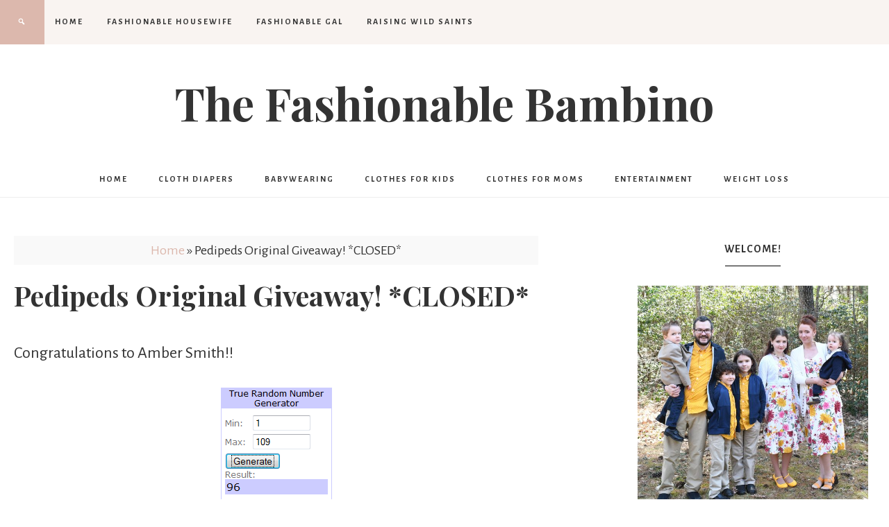

--- FILE ---
content_type: text/html; charset=UTF-8
request_url: https://www.thefashionablebambino.com/2010/05/17/pedipeds-original-giveaway/comment-page-3/
body_size: 14631
content:
<!DOCTYPE html>
<html lang="en-US">
<head >
<meta charset="UTF-8" />
<meta name="viewport" content="width=device-width, initial-scale=1" />
<!-- Start GADSWPV-3.17 --><script defer type="text/javascript" src="//bcdn.grmtas.com/pub/ga_pub_10801.js"></script><!-- End GADSWPV-3.17 --><meta name='robots' content='index, follow, max-image-preview:large, max-snippet:-1, max-video-preview:-1' />

	<!-- This site is optimized with the Yoast SEO plugin v26.6 - https://yoast.com/wordpress/plugins/seo/ -->
	<title>Pedipeds Original Giveaway! *CLOSED* - The Fashionable Bambino</title>
	<link rel="canonical" href="https://www.thefashionablebambino.com/2010/05/17/pedipeds-original-giveaway/" />
	<meta property="og:locale" content="en_US" />
	<meta property="og:type" content="article" />
	<meta property="og:title" content="Pedipeds Original Giveaway! *CLOSED* - The Fashionable Bambino" />
	<meta property="og:description" content="Congratulations to Amber Smith!! Comment #96 chosen by Random.org Thank you to everyone who entered and a huge thanks to our friends at Pedipeds and Hilary 🙂 for sponsoring this fabulous giveaway and giving our readers the opportunity to get some bran new Pedipeds!!! We have been given the opportunity to offer a giveaway of ... Read More about Pedipeds Original Giveaway! *CLOSED*" />
	<meta property="og:url" content="https://www.thefashionablebambino.com/2010/05/17/pedipeds-original-giveaway/" />
	<meta property="og:site_name" content="The Fashionable Bambino" />
	<meta property="article:publisher" content="https://www.facebook.com/TheFashionableBambino" />
	<meta property="article:published_time" content="2010-05-17T12:00:57+00:00" />
	<meta property="article:modified_time" content="2010-06-03T03:04:46+00:00" />
	<meta property="og:image" content="https://www.thefashionablebambino.com/wp-content/uploads/2010/05/Pedipeds-Original-Giveaway.png" />
	<meta name="author" content="Theresa Gould" />
	<meta name="twitter:card" content="summary_large_image" />
	<meta name="twitter:creator" content="@fashionablebaby" />
	<meta name="twitter:site" content="@fashionablebaby" />
	<meta name="twitter:label1" content="Written by" />
	<meta name="twitter:data1" content="Theresa Gould" />
	<meta name="twitter:label2" content="Est. reading time" />
	<meta name="twitter:data2" content="3 minutes" />
	<script type="application/ld+json" class="yoast-schema-graph">{"@context":"https://schema.org","@graph":[{"@type":"Article","@id":"https://www.thefashionablebambino.com/2010/05/17/pedipeds-original-giveaway/#article","isPartOf":{"@id":"https://www.thefashionablebambino.com/2010/05/17/pedipeds-original-giveaway/"},"author":{"name":"Theresa Gould","@id":"https://www.thefashionablebambino.com/#/schema/person/539a7fd614a0c678280fef40119b0863"},"headline":"Pedipeds Original Giveaway! *CLOSED*","datePublished":"2010-05-17T12:00:57+00:00","dateModified":"2010-06-03T03:04:46+00:00","mainEntityOfPage":{"@id":"https://www.thefashionablebambino.com/2010/05/17/pedipeds-original-giveaway/"},"wordCount":566,"publisher":{"@id":"https://www.thefashionablebambino.com/#organization"},"image":{"@id":"https://www.thefashionablebambino.com/2010/05/17/pedipeds-original-giveaway/#primaryimage"},"thumbnailUrl":"https://www.thefashionablebambino.com/wp-content/uploads/2010/05/Pedipeds-Original-Giveaway.png","keywords":["Giveaway","Kid's Footwear","Kids Shoes","Pediped","Pediped Footwear Giveaway","Pediped Original Footwear","Pediped Originals","Shoes For Kids"],"articleSection":["Contests &amp; Giveaways","Enter to win!"],"inLanguage":"en-US"},{"@type":"WebPage","@id":"https://www.thefashionablebambino.com/2010/05/17/pedipeds-original-giveaway/","url":"https://www.thefashionablebambino.com/2010/05/17/pedipeds-original-giveaway/","name":"Pedipeds Original Giveaway! *CLOSED* - The Fashionable Bambino","isPartOf":{"@id":"https://www.thefashionablebambino.com/#website"},"primaryImageOfPage":{"@id":"https://www.thefashionablebambino.com/2010/05/17/pedipeds-original-giveaway/#primaryimage"},"image":{"@id":"https://www.thefashionablebambino.com/2010/05/17/pedipeds-original-giveaway/#primaryimage"},"thumbnailUrl":"https://www.thefashionablebambino.com/wp-content/uploads/2010/05/Pedipeds-Original-Giveaway.png","datePublished":"2010-05-17T12:00:57+00:00","dateModified":"2010-06-03T03:04:46+00:00","breadcrumb":{"@id":"https://www.thefashionablebambino.com/2010/05/17/pedipeds-original-giveaway/#breadcrumb"},"inLanguage":"en-US","potentialAction":[{"@type":"ReadAction","target":["https://www.thefashionablebambino.com/2010/05/17/pedipeds-original-giveaway/"]}]},{"@type":"ImageObject","inLanguage":"en-US","@id":"https://www.thefashionablebambino.com/2010/05/17/pedipeds-original-giveaway/#primaryimage","url":"https://www.thefashionablebambino.com/wp-content/uploads/2010/05/Pedipeds-Original-Giveaway.png","contentUrl":"https://www.thefashionablebambino.com/wp-content/uploads/2010/05/Pedipeds-Original-Giveaway.png","width":175,"height":190},{"@type":"BreadcrumbList","@id":"https://www.thefashionablebambino.com/2010/05/17/pedipeds-original-giveaway/#breadcrumb","itemListElement":[{"@type":"ListItem","position":1,"name":"Home","item":"https://www.thefashionablebambino.com/"},{"@type":"ListItem","position":2,"name":"Pedipeds Original Giveaway! *CLOSED*"}]},{"@type":"WebSite","@id":"https://www.thefashionablebambino.com/#website","url":"https://www.thefashionablebambino.com/","name":"The Fashionable Bambino","description":"Everything for making your baby fashionable!","publisher":{"@id":"https://www.thefashionablebambino.com/#organization"},"potentialAction":[{"@type":"SearchAction","target":{"@type":"EntryPoint","urlTemplate":"https://www.thefashionablebambino.com/?s={search_term_string}"},"query-input":{"@type":"PropertyValueSpecification","valueRequired":true,"valueName":"search_term_string"}}],"inLanguage":"en-US"},{"@type":"Organization","@id":"https://www.thefashionablebambino.com/#organization","name":"The Fashionable Bambino","url":"https://www.thefashionablebambino.com/","logo":{"@type":"ImageObject","inLanguage":"en-US","@id":"https://www.thefashionablebambino.com/#/schema/logo/image/","url":"https://www.thefashionablebambino.com/wp-content/uploads/2009/11/bambinoheader.jpg","contentUrl":"https://www.thefashionablebambino.com/wp-content/uploads/2009/11/bambinoheader.jpg","width":300,"height":240,"caption":"The Fashionable Bambino"},"image":{"@id":"https://www.thefashionablebambino.com/#/schema/logo/image/"},"sameAs":["https://www.facebook.com/TheFashionableBambino","https://x.com/fashionablebaby"]},{"@type":"Person","@id":"https://www.thefashionablebambino.com/#/schema/person/539a7fd614a0c678280fef40119b0863","name":"Theresa Gould","image":{"@type":"ImageObject","inLanguage":"en-US","@id":"https://www.thefashionablebambino.com/#/schema/person/image/","url":"https://secure.gravatar.com/avatar/fe637f14f7c9866f2f0a590748d11eeb36ea0315dbb3794efeda76a7f8b2f72f?s=96&d=mm&r=g","contentUrl":"https://secure.gravatar.com/avatar/fe637f14f7c9866f2f0a590748d11eeb36ea0315dbb3794efeda76a7f8b2f72f?s=96&d=mm&r=g","caption":"Theresa Gould"},"description":"Homeschooling, breastfeeding, cloth diapering, natural parenting mom to 8 beautiful children!","url":"https://www.thefashionablebambino.com/author/theresa/"}]}</script>
	<!-- / Yoast SEO plugin. -->


<link rel='dns-prefetch' href='//fonts.googleapis.com' />
<link rel='dns-prefetch' href='//code.ionicframework.com' />
<link rel='dns-prefetch' href='//pro.ip-api.com' />
<link rel='dns-prefetch' href='//js.sddan.com' />
<link rel='dns-prefetch' href='//secure.adnxs.com' />
<link rel='dns-prefetch' href='//ib.adnxs.com' />
<link rel='dns-prefetch' href='//prebid.adnxs.com' />
<link rel='dns-prefetch' href='//as.casalemedia.com' />
<link rel='dns-prefetch' href='//fastlane.rubiconproject.com' />
<link rel='dns-prefetch' href='//amazon-adsystem.com' />
<link rel='dns-prefetch' href='//ads.pubmatic.com' />
<link rel='dns-prefetch' href='//ap.lijit.com' />
<link rel='dns-prefetch' href='//g2.gumgum.com' />
<link rel='dns-prefetch' href='//ps.eyeota.net' />
<link rel='dns-prefetch' href='//googlesyndication.com' />
<link rel="alternate" type="application/rss+xml" title="The Fashionable Bambino &raquo; Feed" href="https://www.thefashionablebambino.com/feed/" />
<link rel="alternate" type="application/rss+xml" title="The Fashionable Bambino &raquo; Comments Feed" href="https://www.thefashionablebambino.com/comments/feed/" />
<link rel="alternate" type="application/rss+xml" title="The Fashionable Bambino &raquo; Pedipeds Original Giveaway! *CLOSED* Comments Feed" href="https://www.thefashionablebambino.com/2010/05/17/pedipeds-original-giveaway/feed/" />
<link rel="alternate" title="oEmbed (JSON)" type="application/json+oembed" href="https://www.thefashionablebambino.com/wp-json/oembed/1.0/embed?url=https%3A%2F%2Fwww.thefashionablebambino.com%2F2010%2F05%2F17%2Fpedipeds-original-giveaway%2F" />
<link rel="alternate" title="oEmbed (XML)" type="text/xml+oembed" href="https://www.thefashionablebambino.com/wp-json/oembed/1.0/embed?url=https%3A%2F%2Fwww.thefashionablebambino.com%2F2010%2F05%2F17%2Fpedipeds-original-giveaway%2F&#038;format=xml" />
<style id='wp-img-auto-sizes-contain-inline-css' type='text/css'>
img:is([sizes=auto i],[sizes^="auto," i]){contain-intrinsic-size:3000px 1500px}
/*# sourceURL=wp-img-auto-sizes-contain-inline-css */
</style>
<link rel='stylesheet' id='beloved-theme-css' href='https://www.thefashionablebambino.com/wp-content/themes/restored316-beloved/style.css?ver=1.0.0' type='text/css' media='all' />
<style id='wp-emoji-styles-inline-css' type='text/css'>

	img.wp-smiley, img.emoji {
		display: inline !important;
		border: none !important;
		box-shadow: none !important;
		height: 1em !important;
		width: 1em !important;
		margin: 0 0.07em !important;
		vertical-align: -0.1em !important;
		background: none !important;
		padding: 0 !important;
	}
/*# sourceURL=wp-emoji-styles-inline-css */
</style>
<style id='wp-block-library-inline-css' type='text/css'>
:root{--wp-block-synced-color:#7a00df;--wp-block-synced-color--rgb:122,0,223;--wp-bound-block-color:var(--wp-block-synced-color);--wp-editor-canvas-background:#ddd;--wp-admin-theme-color:#007cba;--wp-admin-theme-color--rgb:0,124,186;--wp-admin-theme-color-darker-10:#006ba1;--wp-admin-theme-color-darker-10--rgb:0,107,160.5;--wp-admin-theme-color-darker-20:#005a87;--wp-admin-theme-color-darker-20--rgb:0,90,135;--wp-admin-border-width-focus:2px}@media (min-resolution:192dpi){:root{--wp-admin-border-width-focus:1.5px}}.wp-element-button{cursor:pointer}:root .has-very-light-gray-background-color{background-color:#eee}:root .has-very-dark-gray-background-color{background-color:#313131}:root .has-very-light-gray-color{color:#eee}:root .has-very-dark-gray-color{color:#313131}:root .has-vivid-green-cyan-to-vivid-cyan-blue-gradient-background{background:linear-gradient(135deg,#00d084,#0693e3)}:root .has-purple-crush-gradient-background{background:linear-gradient(135deg,#34e2e4,#4721fb 50%,#ab1dfe)}:root .has-hazy-dawn-gradient-background{background:linear-gradient(135deg,#faaca8,#dad0ec)}:root .has-subdued-olive-gradient-background{background:linear-gradient(135deg,#fafae1,#67a671)}:root .has-atomic-cream-gradient-background{background:linear-gradient(135deg,#fdd79a,#004a59)}:root .has-nightshade-gradient-background{background:linear-gradient(135deg,#330968,#31cdcf)}:root .has-midnight-gradient-background{background:linear-gradient(135deg,#020381,#2874fc)}:root{--wp--preset--font-size--normal:16px;--wp--preset--font-size--huge:42px}.has-regular-font-size{font-size:1em}.has-larger-font-size{font-size:2.625em}.has-normal-font-size{font-size:var(--wp--preset--font-size--normal)}.has-huge-font-size{font-size:var(--wp--preset--font-size--huge)}.has-text-align-center{text-align:center}.has-text-align-left{text-align:left}.has-text-align-right{text-align:right}.has-fit-text{white-space:nowrap!important}#end-resizable-editor-section{display:none}.aligncenter{clear:both}.items-justified-left{justify-content:flex-start}.items-justified-center{justify-content:center}.items-justified-right{justify-content:flex-end}.items-justified-space-between{justify-content:space-between}.screen-reader-text{border:0;clip-path:inset(50%);height:1px;margin:-1px;overflow:hidden;padding:0;position:absolute;width:1px;word-wrap:normal!important}.screen-reader-text:focus{background-color:#ddd;clip-path:none;color:#444;display:block;font-size:1em;height:auto;left:5px;line-height:normal;padding:15px 23px 14px;text-decoration:none;top:5px;width:auto;z-index:100000}html :where(.has-border-color){border-style:solid}html :where([style*=border-top-color]){border-top-style:solid}html :where([style*=border-right-color]){border-right-style:solid}html :where([style*=border-bottom-color]){border-bottom-style:solid}html :where([style*=border-left-color]){border-left-style:solid}html :where([style*=border-width]){border-style:solid}html :where([style*=border-top-width]){border-top-style:solid}html :where([style*=border-right-width]){border-right-style:solid}html :where([style*=border-bottom-width]){border-bottom-style:solid}html :where([style*=border-left-width]){border-left-style:solid}html :where(img[class*=wp-image-]){height:auto;max-width:100%}:where(figure){margin:0 0 1em}html :where(.is-position-sticky){--wp-admin--admin-bar--position-offset:var(--wp-admin--admin-bar--height,0px)}@media screen and (max-width:600px){html :where(.is-position-sticky){--wp-admin--admin-bar--position-offset:0px}}

/*# sourceURL=wp-block-library-inline-css */
</style><style id='global-styles-inline-css' type='text/css'>
:root{--wp--preset--aspect-ratio--square: 1;--wp--preset--aspect-ratio--4-3: 4/3;--wp--preset--aspect-ratio--3-4: 3/4;--wp--preset--aspect-ratio--3-2: 3/2;--wp--preset--aspect-ratio--2-3: 2/3;--wp--preset--aspect-ratio--16-9: 16/9;--wp--preset--aspect-ratio--9-16: 9/16;--wp--preset--color--black: #000000;--wp--preset--color--cyan-bluish-gray: #abb8c3;--wp--preset--color--white: #ffffff;--wp--preset--color--pale-pink: #f78da7;--wp--preset--color--vivid-red: #cf2e2e;--wp--preset--color--luminous-vivid-orange: #ff6900;--wp--preset--color--luminous-vivid-amber: #fcb900;--wp--preset--color--light-green-cyan: #7bdcb5;--wp--preset--color--vivid-green-cyan: #00d084;--wp--preset--color--pale-cyan-blue: #8ed1fc;--wp--preset--color--vivid-cyan-blue: #0693e3;--wp--preset--color--vivid-purple: #9b51e0;--wp--preset--color--light-gray: #f9f9f9;--wp--preset--color--light-pink: #fbf5f3;--wp--preset--color--medium-pink: #f0dcd5;--wp--preset--color--dark-pink: #dcb8ad;--wp--preset--color--dark-gray: #333;--wp--preset--gradient--vivid-cyan-blue-to-vivid-purple: linear-gradient(135deg,rgb(6,147,227) 0%,rgb(155,81,224) 100%);--wp--preset--gradient--light-green-cyan-to-vivid-green-cyan: linear-gradient(135deg,rgb(122,220,180) 0%,rgb(0,208,130) 100%);--wp--preset--gradient--luminous-vivid-amber-to-luminous-vivid-orange: linear-gradient(135deg,rgb(252,185,0) 0%,rgb(255,105,0) 100%);--wp--preset--gradient--luminous-vivid-orange-to-vivid-red: linear-gradient(135deg,rgb(255,105,0) 0%,rgb(207,46,46) 100%);--wp--preset--gradient--very-light-gray-to-cyan-bluish-gray: linear-gradient(135deg,rgb(238,238,238) 0%,rgb(169,184,195) 100%);--wp--preset--gradient--cool-to-warm-spectrum: linear-gradient(135deg,rgb(74,234,220) 0%,rgb(151,120,209) 20%,rgb(207,42,186) 40%,rgb(238,44,130) 60%,rgb(251,105,98) 80%,rgb(254,248,76) 100%);--wp--preset--gradient--blush-light-purple: linear-gradient(135deg,rgb(255,206,236) 0%,rgb(152,150,240) 100%);--wp--preset--gradient--blush-bordeaux: linear-gradient(135deg,rgb(254,205,165) 0%,rgb(254,45,45) 50%,rgb(107,0,62) 100%);--wp--preset--gradient--luminous-dusk: linear-gradient(135deg,rgb(255,203,112) 0%,rgb(199,81,192) 50%,rgb(65,88,208) 100%);--wp--preset--gradient--pale-ocean: linear-gradient(135deg,rgb(255,245,203) 0%,rgb(182,227,212) 50%,rgb(51,167,181) 100%);--wp--preset--gradient--electric-grass: linear-gradient(135deg,rgb(202,248,128) 0%,rgb(113,206,126) 100%);--wp--preset--gradient--midnight: linear-gradient(135deg,rgb(2,3,129) 0%,rgb(40,116,252) 100%);--wp--preset--font-size--small: 12px;--wp--preset--font-size--medium: 20px;--wp--preset--font-size--large: 20px;--wp--preset--font-size--x-large: 42px;--wp--preset--font-size--normal: 16px;--wp--preset--font-size--larger: 24px;--wp--preset--spacing--20: 0.44rem;--wp--preset--spacing--30: 0.67rem;--wp--preset--spacing--40: 1rem;--wp--preset--spacing--50: 1.5rem;--wp--preset--spacing--60: 2.25rem;--wp--preset--spacing--70: 3.38rem;--wp--preset--spacing--80: 5.06rem;--wp--preset--shadow--natural: 6px 6px 9px rgba(0, 0, 0, 0.2);--wp--preset--shadow--deep: 12px 12px 50px rgba(0, 0, 0, 0.4);--wp--preset--shadow--sharp: 6px 6px 0px rgba(0, 0, 0, 0.2);--wp--preset--shadow--outlined: 6px 6px 0px -3px rgb(255, 255, 255), 6px 6px rgb(0, 0, 0);--wp--preset--shadow--crisp: 6px 6px 0px rgb(0, 0, 0);}:where(.is-layout-flex){gap: 0.5em;}:where(.is-layout-grid){gap: 0.5em;}body .is-layout-flex{display: flex;}.is-layout-flex{flex-wrap: wrap;align-items: center;}.is-layout-flex > :is(*, div){margin: 0;}body .is-layout-grid{display: grid;}.is-layout-grid > :is(*, div){margin: 0;}:where(.wp-block-columns.is-layout-flex){gap: 2em;}:where(.wp-block-columns.is-layout-grid){gap: 2em;}:where(.wp-block-post-template.is-layout-flex){gap: 1.25em;}:where(.wp-block-post-template.is-layout-grid){gap: 1.25em;}.has-black-color{color: var(--wp--preset--color--black) !important;}.has-cyan-bluish-gray-color{color: var(--wp--preset--color--cyan-bluish-gray) !important;}.has-white-color{color: var(--wp--preset--color--white) !important;}.has-pale-pink-color{color: var(--wp--preset--color--pale-pink) !important;}.has-vivid-red-color{color: var(--wp--preset--color--vivid-red) !important;}.has-luminous-vivid-orange-color{color: var(--wp--preset--color--luminous-vivid-orange) !important;}.has-luminous-vivid-amber-color{color: var(--wp--preset--color--luminous-vivid-amber) !important;}.has-light-green-cyan-color{color: var(--wp--preset--color--light-green-cyan) !important;}.has-vivid-green-cyan-color{color: var(--wp--preset--color--vivid-green-cyan) !important;}.has-pale-cyan-blue-color{color: var(--wp--preset--color--pale-cyan-blue) !important;}.has-vivid-cyan-blue-color{color: var(--wp--preset--color--vivid-cyan-blue) !important;}.has-vivid-purple-color{color: var(--wp--preset--color--vivid-purple) !important;}.has-black-background-color{background-color: var(--wp--preset--color--black) !important;}.has-cyan-bluish-gray-background-color{background-color: var(--wp--preset--color--cyan-bluish-gray) !important;}.has-white-background-color{background-color: var(--wp--preset--color--white) !important;}.has-pale-pink-background-color{background-color: var(--wp--preset--color--pale-pink) !important;}.has-vivid-red-background-color{background-color: var(--wp--preset--color--vivid-red) !important;}.has-luminous-vivid-orange-background-color{background-color: var(--wp--preset--color--luminous-vivid-orange) !important;}.has-luminous-vivid-amber-background-color{background-color: var(--wp--preset--color--luminous-vivid-amber) !important;}.has-light-green-cyan-background-color{background-color: var(--wp--preset--color--light-green-cyan) !important;}.has-vivid-green-cyan-background-color{background-color: var(--wp--preset--color--vivid-green-cyan) !important;}.has-pale-cyan-blue-background-color{background-color: var(--wp--preset--color--pale-cyan-blue) !important;}.has-vivid-cyan-blue-background-color{background-color: var(--wp--preset--color--vivid-cyan-blue) !important;}.has-vivid-purple-background-color{background-color: var(--wp--preset--color--vivid-purple) !important;}.has-black-border-color{border-color: var(--wp--preset--color--black) !important;}.has-cyan-bluish-gray-border-color{border-color: var(--wp--preset--color--cyan-bluish-gray) !important;}.has-white-border-color{border-color: var(--wp--preset--color--white) !important;}.has-pale-pink-border-color{border-color: var(--wp--preset--color--pale-pink) !important;}.has-vivid-red-border-color{border-color: var(--wp--preset--color--vivid-red) !important;}.has-luminous-vivid-orange-border-color{border-color: var(--wp--preset--color--luminous-vivid-orange) !important;}.has-luminous-vivid-amber-border-color{border-color: var(--wp--preset--color--luminous-vivid-amber) !important;}.has-light-green-cyan-border-color{border-color: var(--wp--preset--color--light-green-cyan) !important;}.has-vivid-green-cyan-border-color{border-color: var(--wp--preset--color--vivid-green-cyan) !important;}.has-pale-cyan-blue-border-color{border-color: var(--wp--preset--color--pale-cyan-blue) !important;}.has-vivid-cyan-blue-border-color{border-color: var(--wp--preset--color--vivid-cyan-blue) !important;}.has-vivid-purple-border-color{border-color: var(--wp--preset--color--vivid-purple) !important;}.has-vivid-cyan-blue-to-vivid-purple-gradient-background{background: var(--wp--preset--gradient--vivid-cyan-blue-to-vivid-purple) !important;}.has-light-green-cyan-to-vivid-green-cyan-gradient-background{background: var(--wp--preset--gradient--light-green-cyan-to-vivid-green-cyan) !important;}.has-luminous-vivid-amber-to-luminous-vivid-orange-gradient-background{background: var(--wp--preset--gradient--luminous-vivid-amber-to-luminous-vivid-orange) !important;}.has-luminous-vivid-orange-to-vivid-red-gradient-background{background: var(--wp--preset--gradient--luminous-vivid-orange-to-vivid-red) !important;}.has-very-light-gray-to-cyan-bluish-gray-gradient-background{background: var(--wp--preset--gradient--very-light-gray-to-cyan-bluish-gray) !important;}.has-cool-to-warm-spectrum-gradient-background{background: var(--wp--preset--gradient--cool-to-warm-spectrum) !important;}.has-blush-light-purple-gradient-background{background: var(--wp--preset--gradient--blush-light-purple) !important;}.has-blush-bordeaux-gradient-background{background: var(--wp--preset--gradient--blush-bordeaux) !important;}.has-luminous-dusk-gradient-background{background: var(--wp--preset--gradient--luminous-dusk) !important;}.has-pale-ocean-gradient-background{background: var(--wp--preset--gradient--pale-ocean) !important;}.has-electric-grass-gradient-background{background: var(--wp--preset--gradient--electric-grass) !important;}.has-midnight-gradient-background{background: var(--wp--preset--gradient--midnight) !important;}.has-small-font-size{font-size: var(--wp--preset--font-size--small) !important;}.has-medium-font-size{font-size: var(--wp--preset--font-size--medium) !important;}.has-large-font-size{font-size: var(--wp--preset--font-size--large) !important;}.has-x-large-font-size{font-size: var(--wp--preset--font-size--x-large) !important;}
/*# sourceURL=global-styles-inline-css */
</style>

<style id='classic-theme-styles-inline-css' type='text/css'>
/*! This file is auto-generated */
.wp-block-button__link{color:#fff;background-color:#32373c;border-radius:9999px;box-shadow:none;text-decoration:none;padding:calc(.667em + 2px) calc(1.333em + 2px);font-size:1.125em}.wp-block-file__button{background:#32373c;color:#fff;text-decoration:none}
/*# sourceURL=/wp-includes/css/classic-themes.min.css */
</style>
<link rel='stylesheet' id='google-font-css' href='//fonts.googleapis.com/css?family=Alegreya+Sans%3A400%2C400i%2C700%2C700i%7CCantarell%3A700%7CPlayfair+Display%3A700%2C700i&#038;ver=6.9' type='text/css' media='all' />
<link rel='stylesheet' id='ionicons-css' href='//code.ionicframework.com/ionicons/2.0.1/css/ionicons.min.css?ver=1.0.0' type='text/css' media='all' />
<link rel='stylesheet' id='dashicons-css' href='https://www.thefashionablebambino.com/wp-includes/css/dashicons.min.css?ver=6.9' type='text/css' media='all' />
<link rel='stylesheet' id='beloved-gutenberg-css' href='https://www.thefashionablebambino.com/wp-content/themes/restored316-beloved/lib/gutenberg/front-end.css?ver=1.0.0' type='text/css' media='all' />
<script type="text/javascript" src="https://www.thefashionablebambino.com/wp-includes/js/jquery/jquery.min.js?ver=3.7.1" id="jquery-core-js"></script>
<script type="text/javascript" src="https://www.thefashionablebambino.com/wp-includes/js/jquery/jquery-migrate.min.js?ver=3.4.1" id="jquery-migrate-js"></script>
<script type="text/javascript" src="https://www.thefashionablebambino.com/wp-content/themes/restored316-beloved/js/global.js?ver=1.0.0" id="beloved-global-script-js"></script>
<link rel="https://api.w.org/" href="https://www.thefashionablebambino.com/wp-json/" /><link rel="alternate" title="JSON" type="application/json" href="https://www.thefashionablebambino.com/wp-json/wp/v2/posts/7383" /><link rel="EditURI" type="application/rsd+xml" title="RSD" href="https://www.thefashionablebambino.com/xmlrpc.php?rsd" />
<meta name="generator" content="WordPress 6.9" />
<link rel='shortlink' href='https://www.thefashionablebambino.com/?p=7383' />
<meta name="gads" content="3.17" /><link rel="icon" href="https://www.thefashionablebambino.com/wp-content/themes/restored316-beloved/images/favicon.ico" />
<!--meta name="google-site-verification" content="a96_ME2JL64xnNtOlK1jNV5SBU4JVPMDvjW-xDSMtGM" /-->

<!-- Global site tag (gtag.js) - Google Analytics -->
<script async src="https://www.googletagmanager.com/gtag/js?id=UA-5465409-2"></script>
<script>
  window.dataLayer = window.dataLayer || [];
  function gtag(){dataLayer.push(arguments);}
  gtag('js', new Date());

  gtag('config', 'UA-5465409-2');
</script>
</head>
<body class="wp-singular post-template-default single single-post postid-7383 single-format-standard wp-embed-responsive wp-theme-genesis wp-child-theme-restored316-beloved header-image header-full-width content-sidebar genesis-breadcrumbs-visible genesis-footer-widgets-visible theme-blackpink">
<!-- Start GADSWPV-3.17 --><!-- End GADSWPV-3.17 --><div class="site-container"><nav class="nav-primary" aria-label="Main"><div class="wrap"><ul id="menu-sites" class="menu genesis-nav-menu menu-primary"><li id="menu-item-27325" class="menu-item menu-item-type-custom menu-item-object-custom menu-item-home menu-item-27325"><a href="https://www.thefashionablebambino.com/"><span >HOME</span></a></li>
<li id="menu-item-25167" class="menu-item menu-item-type-custom menu-item-object-custom menu-item-25167"><a href="http://www.thefashionablehousewife.com"><span >Fashionable Housewife</span></a></li>
<li id="menu-item-25196" class="menu-item menu-item-type-custom menu-item-object-custom menu-item-25196"><a href="http://www.thefashionablegal.com"><span >Fashionable Gal</span></a></li>
<li id="menu-item-64103" class="menu-item menu-item-type-custom menu-item-object-custom menu-item-64103"><a href="https://www.raisingwildsaints.com"><span >Raising Wild Saints</span></a></li>
<li class="search"><a id="main-nav-search-link" class="icon-search"></a><div class="search-div"><form class="search-form" method="get" action="https://www.thefashionablebambino.com/" role="search"><input class="search-form-input" type="search" name="s" id="searchform-1" placeholder="Search . . ."><input class="search-form-submit" type="submit" value="Go"><meta content="https://www.thefashionablebambino.com/?s={s}"></form></div></li></ul></div></nav><header class="site-header"><div class="wrap"><div class="title-area"><p class="site-title"><a href="https://www.thefashionablebambino.com/">The Fashionable Bambino</a></p></div></div></header><nav class="nav-secondary" aria-label="Secondary"><div class="wrap"><ul id="menu-under-header" class="menu genesis-nav-menu menu-secondary"><li id="menu-item-27930" class="home menu-item menu-item-type-custom menu-item-object-custom menu-item-27930"><a href="/index.php"><span >home</span></a></li>
<li id="menu-item-27327" class="menu-item menu-item-type-taxonomy menu-item-object-category menu-item-27327"><a href="https://www.thefashionablebambino.com/category/parenting/diapering/"><span >Cloth Diapers</span></a></li>
<li id="menu-item-27328" class="menu-item menu-item-type-taxonomy menu-item-object-category menu-item-27328"><a href="https://www.thefashionablebambino.com/category/parenting/babywearing/"><span >Babywearing</span></a></li>
<li id="menu-item-25171" class="menu-item menu-item-type-taxonomy menu-item-object-category menu-item-has-children menu-item-25171"><a href="https://www.thefashionablebambino.com/category/childrens-clothing/"><span >Clothes for Kids</span></a>
<ul class="sub-menu">
	<li id="menu-item-25177" class="menu-item menu-item-type-taxonomy menu-item-object-category menu-item-25177"><a href="https://www.thefashionablebambino.com/category/shoes-for-kids/"><span >Shoes For Kids</span></a></li>
</ul>
</li>
<li id="menu-item-25172" class="menu-item menu-item-type-taxonomy menu-item-object-category menu-item-has-children menu-item-25172"><a href="https://www.thefashionablebambino.com/category/clothes-for-moms/"><span >Clothes for Moms</span></a>
<ul class="sub-menu">
	<li id="menu-item-25178" class="menu-item menu-item-type-taxonomy menu-item-object-category menu-item-25178"><a href="https://www.thefashionablebambino.com/category/shoes-for-mom/"><span >Shoes for Mom</span></a></li>
	<li id="menu-item-25175" class="menu-item menu-item-type-taxonomy menu-item-object-category menu-item-25175"><a href="https://www.thefashionablebambino.com/category/maternity-pregnancy/"><span >Maternity</span></a></li>
	<li id="menu-item-25176" class="menu-item menu-item-type-taxonomy menu-item-object-category menu-item-25176"><a href="https://www.thefashionablebambino.com/category/parenting/breastfeeding/nursing-bras-tops/"><span >Nursing Bras &#038; Tops</span></a></li>
</ul>
</li>
<li id="menu-item-25173" class="menu-item menu-item-type-taxonomy menu-item-object-category menu-item-has-children menu-item-25173"><a href="https://www.thefashionablebambino.com/category/entertainment/"><span >Entertainment</span></a>
<ul class="sub-menu">
	<li id="menu-item-25174" class="menu-item menu-item-type-taxonomy menu-item-object-category menu-item-25174"><a href="https://www.thefashionablebambino.com/category/entertainment/music/"><span >Music</span></a></li>
	<li id="menu-item-25179" class="menu-item menu-item-type-taxonomy menu-item-object-category menu-item-25179"><a href="https://www.thefashionablebambino.com/category/entertainment/technology/"><span >Technology</span></a></li>
</ul>
</li>
<li id="menu-item-25180" class="menu-item menu-item-type-taxonomy menu-item-object-category menu-item-has-children menu-item-25180"><a href="https://www.thefashionablebambino.com/category/health-fitness/weight-loss-health-fitness/"><span >Weight Loss</span></a>
<ul class="sub-menu">
	<li id="menu-item-25181" class="menu-item menu-item-type-taxonomy menu-item-object-category menu-item-25181"><a href="https://www.thefashionablebambino.com/category/health-fitness/"><span >Health &#038; Fitness</span></a></li>
</ul>
</li>
</ul></div></nav><div class="site-inner"><div class="content-sidebar-wrap"><main class="content"><div class="breadcrumb"><span><span><a href="https://www.thefashionablebambino.com/">Home</a></span> » <span class="breadcrumb_last" aria-current="page">Pedipeds Original Giveaway! *CLOSED*</span></span></div><article class="post-7383 post type-post status-publish format-standard category-contests-giveaways category-enter-to-win tag-giveaway tag-kids-footwear tag-kids-shoes tag-pediped tag-pediped-footwear-giveaway tag-pediped-original-footwear tag-pediped-originals tag-shoes-for-kids entry" aria-label="Pedipeds Original Giveaway! *CLOSED*"><header class="entry-header"><h1 class="entry-title">Pedipeds Original Giveaway! *CLOSED*</h1>
</header><div class="entry-content"><p>    <font size="5">Congratulations to Amber Smith!!</font></p>
<p>    <center><a href="https://www.thefashionablebambino.com/2010/05/17/pedipeds-original-giveaway/pedipeds-original-giveaway-2/" rel="attachment wp-att-9911"><img decoding="async" src="https://www.thefashionablebambino.com/wp-content/uploads/2010/05/Pedipeds-Original-Giveaway.png" alt="" title="Pedipeds Original Giveaway" width="175" height="190" class="aligncenter size-full wp-image-9911" /></a></p>
<p>    </center></p>
<!-- Start GADSWPV-3.17 --><!-- End GADSWPV-3.17 --><!-- Start GADSWPV-3.17 --><!-- End GADSWPV-3.17 --><!-- Start GADSWPV-3.17 --><!-- End GADSWPV-3.17 --><p>    <em>Comment #96 chosen by Random.org</em></p>
<p>    Thank you to everyone who entered and a huge thanks to our friends at Pedipeds <em>and Hilary </em> 🙂 for sponsoring this fabulous giveaway and giving our readers the opportunity to get some bran new Pedipeds!!!</p>
<hr>
<p>We have been given the opportunity to offer a giveaway of pair of <a href="http://www.pediped.com/Home/Originals.aspx"> pediped&#8217;sÂ® Original Footwear</a> to our readers! The winner will be able to choose boy or girl shoes and size, but the actual style will be determined by our PR contact. This is a great opportunity to get a new pair of summer shoes. </p>
<p><a href="https://www.thefashionablebambino.com/2010/05/17/pedipeds-original-giveaway/pediped-004/" rel="attachment wp-att-8954"><img fetchpriority="high" decoding="async" src="https://www.thefashionablebambino.com/wp-content/uploads/2010/05/Pediped-004-490x367.jpg" alt="" title="Pediped Originals" width="490" height="367" class="aligncenter size-large wp-image-8954" /></a></p>
<p><strong>pediped&#8217;sÂ® Original Footwear</strong> have these features:</p>
<p>&#8211; 3-layer soft cushioned leather soles for comfort and protection<br />
&#8211; May be used both indoors and outdoors<br />
&#8211; Velcro fasteners<br />
&#8211; Slip resistant soles</p>
<p><strong>About pedipedÂ®</strong></p>
<p>pedipedÂ®  footwear was launched in 2004 by Angela and Brian Edgeworth in their quest for the perfect soft-soled shoe for their first daughter. Exceptional quality, unsurpassed comfort and distinctive styling have made the award winning company one of the fastest-growing children&#8217;s footwear brands in the United States.  pedipedÂ®  footwear is sold in over 2500 stores in the United States and 40 countries worldwide with an offering of more than 120 designs for boys and girls between their two lines, Originals and Flex. Originals (soft-soled shoes for newborns to age 2+) and Flex (rubber-soled shoes for children 1-6 years) are available in EU sizes from 20 to 29. For more information, visit <a href="http://www.pediped.com">www.pediped.com</a> or call 1-702-567-0311.</p>
<p>Soooo&#8230;&#8230;.you wanna win?</p>
<p><span style="color: #000000;">TO ENTER</span>:</p>
<p>Leave a comment telling me something you like about pediped or which shoes appeal to you.</p>
<p>Extra Optional Entries: (<span style="color: #ff0000;">Leave 1 comment for each extra entry</span>.)</p>
<p><strong>1 Entry:</strong> Follow <a href="http://twitter.com/fashionablebaby"><span style="color: #ff0000;">@fashionablebaby</span></a> on Twitter (include your Twitter name in comment!)</p>
<p><strong> 1 Entry:</strong> (per day) Tweet about this contest. Leave 1 comment for each tweet with the link to tweet. (<a href="http://twitter.com/">click here </a>to tweet automatically or copy &#038; paste the following:)</p>
<blockquote>
<p>GIVEAWAY! Enter to win ONE pair of Original kids shoes from pedipedÂ® footwear and @fashionablebaby http://tiny.cc/pedipedsoriginalgiveaway Please RT!</p>
</blockquote>
<p><strong> 1 Entry </strong>for every comment you leave on any other post on The Fashionable Bambino, other than this one! </p>
<p><strong>1 Entry:</strong> <a href="http://www.facebook.com/pages/The-Fashionable-Bambino/200108386718" target="_blank">Become a fan of The Fashionable Bambino on Facebook</a> </p>
<p> <strong>1 Entry:</strong> <a href="http://feeds.feedburner.com/TheFashionableBambino" target="_blank">Subscribe To The Fashionable Bambinoâ€™s RSS Feed</a></p>
<p> <strong>5 Entries: </strong>Blog about this contest and <a href="https://www.thefashionablebambino.com/2010/05/17/pedipeds-original-giveaway/" target="_blank">link back to this post</a> and <a href="http://www.pediped.com" target="_blank"> www.pediped.com</a></p>
<p>(Note: You must leave 1 comment per entry. Extra entries will not be counted unless you leave a comment for each one.)</p>
<p>Sometimes our spam catcher is a little over zealous and will snag your comments if you leave multiple comments very quickly, one after another. I recommend waiting a minute between each comment. If the spam catcher gets you anyway, donâ€™t worry! Your comments have still been submitted, they are just being held for moderation. I approve them as quickly as possible. If you are very concerned about this issue, you may<a href="mailto:sarah@thefashionablehousewife.com?subject=TRIED TO LEAVE A COMMENT!" target="_blank"> email me</a> and let me know what the problem is.</p>
<p><strong>Details</strong></p>
<p>Contest runs from May 17th-31st. Last chance to enter is May 31st at 11:59pm ET. A winner will be contacted on or before June 15th, 2010 and asked for full name, along with their mailing address. If no response is given within 48 hours, a different winner will be chosen, so please be sure to check your email. Must be 18 or older to enter. Contest only open to USA!</p>
</div><footer class="entry-footer"></footer></article><div class="adjacent-entry-pagination pagination"><div class="pagination-previous alignleft"><a href="https://www.thefashionablebambino.com/2010/05/16/eco-frugal-life-guide-from-coupon-sherpa/" rel="prev"><span class="screen-reader-text">Previous Post: </span><span class="adjacent-post-link">&#xAB; Eco-Frugal Life Guide from Coupon Sherpa</span></a></div><div class="pagination-next alignright"><a href="https://www.thefashionablebambino.com/2010/05/17/new-celebrities-who-love-little-giraffe/" rel="next"><span class="screen-reader-text">Next Post: </span><span class="adjacent-post-link">New Celebrities who Love Little Giraffe! &#xBB;</span></a></div></div><h2 class="screen-reader-text">Reader Interactions</h2><div class="entry-comments" id="comments"><h3>Comments</h3><ol class="comment-list">
	<li class="comment even thread-even depth-1" id="comment-6193">
	<article id="article-comment-6193">

		
		<header class="comment-header">
			<p class="comment-author">
				<img alt='' src='https://secure.gravatar.com/avatar/814fb317886a71bcddcb0424a95f99ab5f0656a2d429edf56b5218b6629264bf?s=96&#038;d=mm&#038;r=g' srcset='https://secure.gravatar.com/avatar/814fb317886a71bcddcb0424a95f99ab5f0656a2d429edf56b5218b6629264bf?s=192&#038;d=mm&#038;r=g 2x' class='avatar avatar-96 photo' height='96' width='96' loading='lazy' decoding='async'/><span class="comment-author-name">Crystal</span> <span class="says">says</span>			</p>

			<p class="comment-meta"><time class="comment-time"><a class="comment-time-link" href="https://www.thefashionablebambino.com/2010/05/17/pedipeds-original-giveaway/comment-page-3/#comment-6193">May 31, 2010 at 10:44 pm</a></time></p>		</header>

		<div class="comment-content">
			
			<p>Comment:<br />
<a href="https://www.thefashionablebambino.com/2010/02/02/hearts-and-crafts-for-valentines-day-plantable-cards/comment-page-1/#comment-6192" rel="ugc">https://www.thefashionablebambino.com/2010/02/02/hearts-and-crafts-for-valentines-day-plantable-cards/comment-page-1/#comment-6192</a></p>
		</div>

		
		
	</article>
	</li><!-- #comment-## -->

	<li class="comment odd alt thread-odd thread-alt depth-1" id="comment-6195">
	<article id="article-comment-6195">

		
		<header class="comment-header">
			<p class="comment-author">
				<img alt='' src='https://secure.gravatar.com/avatar/814fb317886a71bcddcb0424a95f99ab5f0656a2d429edf56b5218b6629264bf?s=96&#038;d=mm&#038;r=g' srcset='https://secure.gravatar.com/avatar/814fb317886a71bcddcb0424a95f99ab5f0656a2d429edf56b5218b6629264bf?s=192&#038;d=mm&#038;r=g 2x' class='avatar avatar-96 photo' height='96' width='96' loading='lazy' decoding='async'/><span class="comment-author-name">Crystal</span> <span class="says">says</span>			</p>

			<p class="comment-meta"><time class="comment-time"><a class="comment-time-link" href="https://www.thefashionablebambino.com/2010/05/17/pedipeds-original-giveaway/comment-page-3/#comment-6195">May 31, 2010 at 10:48 pm</a></time></p>		</header>

		<div class="comment-content">
			
			<p>Comment:<br />
<a href="https://www.thefashionablebambino.com/2010/04/22/le-baby-hair-gel/comment-page-1/#comment-6194" rel="ugc">https://www.thefashionablebambino.com/2010/04/22/le-baby-hair-gel/comment-page-1/#comment-6194</a></p>
		</div>

		
		
	</article>
	</li><!-- #comment-## -->

	<li class="comment even thread-even depth-1" id="comment-6197">
	<article id="article-comment-6197">

		
		<header class="comment-header">
			<p class="comment-author">
				<img alt='' src='https://secure.gravatar.com/avatar/814fb317886a71bcddcb0424a95f99ab5f0656a2d429edf56b5218b6629264bf?s=96&#038;d=mm&#038;r=g' srcset='https://secure.gravatar.com/avatar/814fb317886a71bcddcb0424a95f99ab5f0656a2d429edf56b5218b6629264bf?s=192&#038;d=mm&#038;r=g 2x' class='avatar avatar-96 photo' height='96' width='96' loading='lazy' decoding='async'/><span class="comment-author-name">Crystal</span> <span class="says">says</span>			</p>

			<p class="comment-meta"><time class="comment-time"><a class="comment-time-link" href="https://www.thefashionablebambino.com/2010/05/17/pedipeds-original-giveaway/comment-page-3/#comment-6197">May 31, 2010 at 10:54 pm</a></time></p>		</header>

		<div class="comment-content">
			
			<p>Comment:<br />
<a href="https://www.thefashionablebambino.com/2010/03/11/baby-wearing-co-sleeping-and-attachment-parenting/comment-page-1/#comment-6196" rel="ugc">https://www.thefashionablebambino.com/2010/03/11/baby-wearing-co-sleeping-and-attachment-parenting/comment-page-1/#comment-6196</a></p>
		</div>

		
		
	</article>
	</li><!-- #comment-## -->

	<li class="comment odd alt thread-odd thread-alt depth-1" id="comment-6199">
	<article id="article-comment-6199">

		
		<header class="comment-header">
			<p class="comment-author">
				<img alt='' src='https://secure.gravatar.com/avatar/814fb317886a71bcddcb0424a95f99ab5f0656a2d429edf56b5218b6629264bf?s=96&#038;d=mm&#038;r=g' srcset='https://secure.gravatar.com/avatar/814fb317886a71bcddcb0424a95f99ab5f0656a2d429edf56b5218b6629264bf?s=192&#038;d=mm&#038;r=g 2x' class='avatar avatar-96 photo' height='96' width='96' loading='lazy' decoding='async'/><span class="comment-author-name">Crystal</span> <span class="says">says</span>			</p>

			<p class="comment-meta"><time class="comment-time"><a class="comment-time-link" href="https://www.thefashionablebambino.com/2010/05/17/pedipeds-original-giveaway/comment-page-3/#comment-6199">May 31, 2010 at 10:57 pm</a></time></p>		</header>

		<div class="comment-content">
			
			<p>Comment:<br />
<a href="https://www.thefashionablebambino.com/2009/02/03/the-ultimate-boo-boo-fixer-and-warm-buddy-all-in-one/comment-page-1/#comment-6198" rel="ugc">https://www.thefashionablebambino.com/2009/02/03/the-ultimate-boo-boo-fixer-and-warm-buddy-all-in-one/comment-page-1/#comment-6198</a></p>
		</div>

		
		
	</article>
	</li><!-- #comment-## -->

	<li class="comment even thread-even depth-1" id="comment-6201">
	<article id="article-comment-6201">

		
		<header class="comment-header">
			<p class="comment-author">
				<img alt='' src='https://secure.gravatar.com/avatar/814fb317886a71bcddcb0424a95f99ab5f0656a2d429edf56b5218b6629264bf?s=96&#038;d=mm&#038;r=g' srcset='https://secure.gravatar.com/avatar/814fb317886a71bcddcb0424a95f99ab5f0656a2d429edf56b5218b6629264bf?s=192&#038;d=mm&#038;r=g 2x' class='avatar avatar-96 photo' height='96' width='96' loading='lazy' decoding='async'/><span class="comment-author-name">Crystal</span> <span class="says">says</span>			</p>

			<p class="comment-meta"><time class="comment-time"><a class="comment-time-link" href="https://www.thefashionablebambino.com/2010/05/17/pedipeds-original-giveaway/comment-page-3/#comment-6201">May 31, 2010 at 11:02 pm</a></time></p>		</header>

		<div class="comment-content">
			
			<p>Comment:<br />
<a href="https://www.thefashionablebambino.com/2009/10/02/contract-ease-providing-natural-relief-to-after-birth-pains/comment-page-1/#comment-6200" rel="ugc">https://www.thefashionablebambino.com/2009/10/02/contract-ease-providing-natural-relief-to-after-birth-pains/comment-page-1/#comment-6200</a></p>
		</div>

		
		
	</article>
	</li><!-- #comment-## -->

	<li class="comment odd alt thread-odd thread-alt depth-1" id="comment-6203">
	<article id="article-comment-6203">

		
		<header class="comment-header">
			<p class="comment-author">
				<img alt='' src='https://secure.gravatar.com/avatar/814fb317886a71bcddcb0424a95f99ab5f0656a2d429edf56b5218b6629264bf?s=96&#038;d=mm&#038;r=g' srcset='https://secure.gravatar.com/avatar/814fb317886a71bcddcb0424a95f99ab5f0656a2d429edf56b5218b6629264bf?s=192&#038;d=mm&#038;r=g 2x' class='avatar avatar-96 photo' height='96' width='96' loading='lazy' decoding='async'/><span class="comment-author-name">Crystal</span> <span class="says">says</span>			</p>

			<p class="comment-meta"><time class="comment-time"><a class="comment-time-link" href="https://www.thefashionablebambino.com/2010/05/17/pedipeds-original-giveaway/comment-page-3/#comment-6203">May 31, 2010 at 11:06 pm</a></time></p>		</header>

		<div class="comment-content">
			
			<p>Comment:<br />
<a href="https://www.thefashionablebambino.com/2010/04/23/batman-rainwear-collection/comment-page-1/#comment-6202" rel="ugc">https://www.thefashionablebambino.com/2010/04/23/batman-rainwear-collection/comment-page-1/#comment-6202</a></p>
		</div>

		
		
	</article>
	</li><!-- #comment-## -->

	<li class="comment even thread-even depth-1" id="comment-6205">
	<article id="article-comment-6205">

		
		<header class="comment-header">
			<p class="comment-author">
				<img alt='' src='https://secure.gravatar.com/avatar/814fb317886a71bcddcb0424a95f99ab5f0656a2d429edf56b5218b6629264bf?s=96&#038;d=mm&#038;r=g' srcset='https://secure.gravatar.com/avatar/814fb317886a71bcddcb0424a95f99ab5f0656a2d429edf56b5218b6629264bf?s=192&#038;d=mm&#038;r=g 2x' class='avatar avatar-96 photo' height='96' width='96' loading='lazy' decoding='async'/><span class="comment-author-name">Crystal</span> <span class="says">says</span>			</p>

			<p class="comment-meta"><time class="comment-time"><a class="comment-time-link" href="https://www.thefashionablebambino.com/2010/05/17/pedipeds-original-giveaway/comment-page-3/#comment-6205">May 31, 2010 at 11:10 pm</a></time></p>		</header>

		<div class="comment-content">
			
			<p>Comment:<br />
<a href="https://www.thefashionablebambino.com/2009/03/26/lil-rinser-keeps-shampoos-away-from-eyes-and-face/comment-page-1/#comment-6204" rel="ugc">https://www.thefashionablebambino.com/2009/03/26/lil-rinser-keeps-shampoos-away-from-eyes-and-face/comment-page-1/#comment-6204</a></p>
		</div>

		
		
	</article>
	</li><!-- #comment-## -->

	<li class="comment odd alt thread-odd thread-alt depth-1" id="comment-6218">
	<article id="article-comment-6218">

		
		<header class="comment-header">
			<p class="comment-author">
				<img alt='' src='https://secure.gravatar.com/avatar/9836ff5e314394777c6ec15ad2859ac3bb29751dfdcf7dd2676b7463725b001e?s=96&#038;d=mm&#038;r=g' srcset='https://secure.gravatar.com/avatar/9836ff5e314394777c6ec15ad2859ac3bb29751dfdcf7dd2676b7463725b001e?s=192&#038;d=mm&#038;r=g 2x' class='avatar avatar-96 photo' height='96' width='96' loading='lazy' decoding='async'/><span class="comment-author-name">Tamika</span> <span class="says">says</span>			</p>

			<p class="comment-meta"><time class="comment-time"><a class="comment-time-link" href="https://www.thefashionablebambino.com/2010/05/17/pedipeds-original-giveaway/comment-page-3/#comment-6218">June 1, 2010 at 2:29 pm</a></time></p>		</header>

		<div class="comment-content">
			
			<p>Love the funky designs plus baby comfort&#8230;who could ask for more? ;o)</p>
		</div>

		
		
	</article>
	</li><!-- #comment-## -->

	<li class="comment even thread-even depth-1" id="comment-6219">
	<article id="article-comment-6219">

		
		<header class="comment-header">
			<p class="comment-author">
				<img alt='' src='https://secure.gravatar.com/avatar/148c07eee34a252924308600fb76fbb0a9cef38d36393f0fc5b1029944481abb?s=96&#038;d=mm&#038;r=g' srcset='https://secure.gravatar.com/avatar/148c07eee34a252924308600fb76fbb0a9cef38d36393f0fc5b1029944481abb?s=192&#038;d=mm&#038;r=g 2x' class='avatar avatar-96 photo' height='96' width='96' loading='lazy' decoding='async'/><span class="comment-author-name">Sarah</span> <span class="says">says</span>			</p>

			<p class="comment-meta"><time class="comment-time"><a class="comment-time-link" href="https://www.thefashionablebambino.com/2010/05/17/pedipeds-original-giveaway/comment-page-3/#comment-6219">June 1, 2010 at 2:55 pm</a></time></p>		</header>

		<div class="comment-content">
			
			<p>I love that pedipeds are good for developing little feet and so stylish too!</p>
		</div>

		
		
	</article>
	</li><!-- #comment-## -->
</ol><div class="comments-pagination pagination"><div class="pagination-previous alignleft"><a href="https://www.thefashionablebambino.com/2010/05/17/pedipeds-original-giveaway/comment-page-2/#comments" >&laquo; Older Comments</a></div><div class="pagination-next alignright"></div></div></div></main><aside class="sidebar sidebar-primary widget-area" role="complementary" aria-label="Primary Sidebar"><h2 class="genesis-sidebar-title screen-reader-text">Primary Sidebar</h2><section id="media_image-3" class="widget widget_media_image"><div class="widget-wrap"><h3 class="widgettitle widget-title">Welcome!</h3>
<img width="600" height="600" src="https://www.thefashionablebambino.com/wp-content/uploads/2025/03/DSC_1063-600x600.jpg" class="image wp-image-64101  attachment-large size-large" alt="Sarah-Jean Ballard" style="max-width: 100%; height: auto;" title="Welcome!" decoding="async" loading="lazy" srcset="https://www.thefashionablebambino.com/wp-content/uploads/2025/03/DSC_1063-600x600.jpg 600w, https://www.thefashionablebambino.com/wp-content/uploads/2025/03/DSC_1063-200x200.jpg 200w, https://www.thefashionablebambino.com/wp-content/uploads/2025/03/DSC_1063-150x150.jpg 150w, https://www.thefashionablebambino.com/wp-content/uploads/2025/03/DSC_1063-768x768.jpg 768w, https://www.thefashionablebambino.com/wp-content/uploads/2025/03/DSC_1063-1536x1536.jpg 1536w, https://www.thefashionablebambino.com/wp-content/uploads/2025/03/DSC_1063-2048x2048.jpg 2048w" sizes="auto, (max-width: 600px) 100vw, 600px" /></div></section>
<section id="text-5" class="widget widget_text"><div class="widget-wrap">			<div class="textwidget"><p>Welcome to <em>The Fashionable Bambino</em>, where I share all things <strong>FASHION for kids</strong>! Keep your whole family looking <em>fashionable</em>!</p>
</div>
		</div></section>
<section id="text-2" class="widget widget_text"><div class="widget-wrap">			<div class="textwidget"><div id="ga_os_14418301" style="text-align: center; overflow: visible; visibility: visible;"><script type="text/javascript">
     apntag.anq.push(function() {
        apntag.showTag('ga_os_14418301');
        });
</script></div>
<p>&nbsp;</p>
<div id="ga_14418300"><script type="text/javascript">
      ga_pa.push('ga_14418300');
      apntag.anq.push(function() {
         apntag.showTag('ga_14418300');
      });
   </script></div>
<div style="text-align: right; width: 300px; padding: 5px 0;"><img decoding="async" style="float: right; border: none;" src="http://bcdn.grmtas.com/images/gourmetads-logo.jpg" alt="logo" /></p>
<div style="width: auto; padding: 4px 5px 0 0; float: right; display: inline-block; font-family: Verdana, Geneva, sans-serif; font-size: 11px; color: #333;"><a style="text-decoration: none; color: #333;" title="Food Advertisements" href="https://www.gourmetads.com" target="_blank" rel="noopener">Food Advertisements</a> by</div>
</div>
</div>
		</div></section>
<section id="featured-page-2" class="widget featured-content featuredpage"><div class="widget-wrap"><article class="post-1536 page type-page status-publish entry" aria-label="Advertise"><header class="entry-header"><h4 class="entry-title"><a href="https://www.thefashionablebambino.com/advertise/">Advertise</a></h4></header></article></div></section>
</aside></div></div><div class="footer-widgets"><h2 class="genesis-sidebar-title screen-reader-text">Footer</h2><div class="wrap"><div class="widget-area footer-widgets-1 footer-widget-area"><section id="categories-223113093" class="widget widget_categories"><div class="widget-wrap"><h3 class="widgettitle widget-title">Categories</h3>
<form action="https://www.thefashionablebambino.com" method="get"><label class="screen-reader-text" for="cat">Categories</label><select  name='cat' id='cat' class='postform'>
	<option value='-1'>Select Category</option>
	<option class="level-0" value="12">Baby Accessories</option>
	<option class="level-0" value="6402">Baby Essentials</option>
	<option class="level-0" value="6017">Baby Gear</option>
	<option class="level-0" value="6520">Baby&#8217;s Room</option>
	<option class="level-0" value="238">Back To School</option>
	<option class="level-0" value="37">Bags &amp; Totes</option>
	<option class="level-0" value="6747">Beauty</option>
	<option class="level-0" value="152">Bedding</option>
	<option class="level-0" value="16">Birth Announcements</option>
	<option class="level-0" value="26">Celebrity Bambino</option>
	<option class="level-1" value="41">&nbsp;&nbsp;&nbsp;Celebrity</option>
	<option class="level-1" value="1113">&nbsp;&nbsp;&nbsp;Celebrity Kids</option>
	<option class="level-1" value="1464">&nbsp;&nbsp;&nbsp;Celebrity Moms</option>
	<option class="level-1" value="970">&nbsp;&nbsp;&nbsp;Celebrity Parents</option>
	<option class="level-0" value="418">Charity</option>
	<option class="level-0" value="38">Childbirth And Labor</option>
	<option class="level-0" value="203">Children&#8217;s Clothing</option>
	<option class="level-0" value="25">Clean &amp; Sanitize</option>
	<option class="level-0" value="30">Clothes for Moms</option>
	<option class="level-0" value="76">Contests &amp; Giveaways</option>
	<option class="level-0" value="15">Cute Baby Clothes</option>
	<option class="level-0" value="71">Deal Of The Day</option>
	<option class="level-0" value="9">Designer Baby Clothes</option>
	<option class="level-0" value="24">Enter to win!</option>
	<option class="level-0" value="29">Entertainment</option>
	<option class="level-1" value="33">&nbsp;&nbsp;&nbsp;Books etc</option>
	<option class="level-1" value="84">&nbsp;&nbsp;&nbsp;Crafts &amp; Fun Stuff</option>
	<option class="level-1" value="6757">&nbsp;&nbsp;&nbsp;Games</option>
	<option class="level-1" value="264">&nbsp;&nbsp;&nbsp;Movies</option>
	<option class="level-1" value="411">&nbsp;&nbsp;&nbsp;Music</option>
	<option class="level-1" value="961">&nbsp;&nbsp;&nbsp;Technology</option>
	<option class="level-1" value="32">&nbsp;&nbsp;&nbsp;Toys (Children 4+)</option>
	<option class="level-1" value="28">&nbsp;&nbsp;&nbsp;Toys (Newborns)</option>
	<option class="level-1" value="1033">&nbsp;&nbsp;&nbsp;Toys (Toddler 1-3)</option>
	<option class="level-0" value="121">Fall</option>
	<option class="level-0" value="446">Fashion</option>
	<option class="level-0" value="1510">Fashion News</option>
	<option class="level-0" value="1036">Fashionable Diaper Bags</option>
	<option class="level-0" value="7286">Finances</option>
	<option class="level-0" value="5200">Food &amp; Drink</option>
	<option class="level-0" value="3260">For Mom</option>
	<option class="level-0" value="13">Gift Sets</option>
	<option class="level-0" value="221">Hair</option>
	<option class="level-0" value="35">Health &amp; Fitness</option>
	<option class="level-1" value="2328">&nbsp;&nbsp;&nbsp;Health &amp; Nutrition</option>
	<option class="level-1" value="714">&nbsp;&nbsp;&nbsp;Weight Loss</option>
	<option class="level-0" value="145">Holidays</option>
	<option class="level-0" value="36">Home Life</option>
	<option class="level-0" value="7228">Homeschooling</option>
	<option class="level-0" value="364">Jewelry</option>
	<option class="level-0" value="6513">Kids Nutrition</option>
	<option class="level-0" value="31">Kids Stuff</option>
	<option class="level-0" value="7234">Marriage &amp; Relationships</option>
	<option class="level-0" value="6">Maternity &amp; Pregnancy</option>
	<option class="level-0" value="436">Maternity Fashion</option>
	<option class="level-0" value="6144">Motherhood</option>
	<option class="level-0" value="14">Natural Birth</option>
	<option class="level-0" value="17">Nursing Covers</option>
	<option class="level-0" value="4">Organic &amp; Eco-Friendly</option>
	<option class="level-0" value="1073">Organization</option>
	<option class="level-0" value="166">Parenting</option>
	<option class="level-1" value="739">&nbsp;&nbsp;&nbsp;Babywearing</option>
	<option class="level-1" value="27">&nbsp;&nbsp;&nbsp;Bath Time</option>
	<option class="level-1" value="174">&nbsp;&nbsp;&nbsp;Bed Time</option>
	<option class="level-1" value="7">&nbsp;&nbsp;&nbsp;Breastfeeding</option>
	<option class="level-2" value="562">&nbsp;&nbsp;&nbsp;&nbsp;&nbsp;&nbsp;Nursing Bras &amp; Tops</option>
	<option class="level-1" value="11">&nbsp;&nbsp;&nbsp;Diapering</option>
	<option class="level-1" value="216">&nbsp;&nbsp;&nbsp;Education</option>
	<option class="level-1" value="187">&nbsp;&nbsp;&nbsp;Feeding</option>
	<option class="level-1" value="297">&nbsp;&nbsp;&nbsp;Potty Training</option>
	<option class="level-1" value="7123">&nbsp;&nbsp;&nbsp;Teenagers</option>
	<option class="level-1" value="6170">&nbsp;&nbsp;&nbsp;Teething</option>
	<option class="level-0" value="1710">Personal Care</option>
	<option class="level-0" value="313">Photography</option>
	<option class="level-0" value="47">SALES</option>
	<option class="level-1" value="5095">&nbsp;&nbsp;&nbsp;Deals and Steals</option>
	<option class="level-1" value="326">&nbsp;&nbsp;&nbsp;Sample Sales</option>
	<option class="level-0" value="81">Seasonal Stuff</option>
	<option class="level-0" value="40">Shoes For Kids</option>
	<option class="level-0" value="2662">Shoes for Mom</option>
	<option class="level-0" value="242">Shopping &amp; Goodies</option>
	<option class="level-0" value="5">Skin Care</option>
	<option class="level-0" value="226">Spring</option>
	<option class="level-0" value="279">Summer</option>
	<option class="level-0" value="1986">Swimwear</option>
	<option class="level-0" value="102">Tips And Tricks</option>
	<option class="level-0" value="7153">Travel</option>
	<option class="level-0" value="2441">Tweens</option>
	<option class="level-0" value="1">Uncategorized</option>
	<option class="level-0" value="39">Unusual</option>
	<option class="level-0" value="6749">Wedding Ideas &amp; Tips</option>
	<option class="level-0" value="101">Week In Chic</option>
	<option class="level-0" value="34">What You Need To Know</option>
	<option class="level-0" value="122">Winter</option>
	<option class="level-0" value="7235">Work &amp; Business</option>
</select>
</form><script type="text/javascript">
/* <![CDATA[ */

( ( dropdownId ) => {
	const dropdown = document.getElementById( dropdownId );
	function onSelectChange() {
		setTimeout( () => {
			if ( 'escape' === dropdown.dataset.lastkey ) {
				return;
			}
			if ( dropdown.value && parseInt( dropdown.value ) > 0 && dropdown instanceof HTMLSelectElement ) {
				dropdown.parentElement.submit();
			}
		}, 250 );
	}
	function onKeyUp( event ) {
		if ( 'Escape' === event.key ) {
			dropdown.dataset.lastkey = 'escape';
		} else {
			delete dropdown.dataset.lastkey;
		}
	}
	function onClick() {
		delete dropdown.dataset.lastkey;
	}
	dropdown.addEventListener( 'keyup', onKeyUp );
	dropdown.addEventListener( 'click', onClick );
	dropdown.addEventListener( 'change', onSelectChange );
})( "cat" );

//# sourceURL=WP_Widget_Categories%3A%3Awidget
/* ]]> */
</script>
</div></section>
<section id="archives-2" class="widget widget_archive"><div class="widget-wrap"><h3 class="widgettitle widget-title">Archives</h3>
		<label class="screen-reader-text" for="archives-dropdown-2">Archives</label>
		<select id="archives-dropdown-2" name="archive-dropdown">
			
			<option value="">Select Month</option>
				<option value='https://www.thefashionablebambino.com/2026/01/'> January 2026 </option>
	<option value='https://www.thefashionablebambino.com/2025/12/'> December 2025 </option>
	<option value='https://www.thefashionablebambino.com/2025/09/'> September 2025 </option>
	<option value='https://www.thefashionablebambino.com/2025/08/'> August 2025 </option>
	<option value='https://www.thefashionablebambino.com/2025/07/'> July 2025 </option>
	<option value='https://www.thefashionablebambino.com/2025/06/'> June 2025 </option>
	<option value='https://www.thefashionablebambino.com/2025/04/'> April 2025 </option>
	<option value='https://www.thefashionablebambino.com/2025/03/'> March 2025 </option>
	<option value='https://www.thefashionablebambino.com/2025/01/'> January 2025 </option>
	<option value='https://www.thefashionablebambino.com/2024/11/'> November 2024 </option>
	<option value='https://www.thefashionablebambino.com/2024/06/'> June 2024 </option>
	<option value='https://www.thefashionablebambino.com/2024/02/'> February 2024 </option>
	<option value='https://www.thefashionablebambino.com/2023/12/'> December 2023 </option>
	<option value='https://www.thefashionablebambino.com/2023/09/'> September 2023 </option>
	<option value='https://www.thefashionablebambino.com/2023/08/'> August 2023 </option>
	<option value='https://www.thefashionablebambino.com/2023/05/'> May 2023 </option>
	<option value='https://www.thefashionablebambino.com/2023/04/'> April 2023 </option>
	<option value='https://www.thefashionablebambino.com/2023/03/'> March 2023 </option>
	<option value='https://www.thefashionablebambino.com/2023/02/'> February 2023 </option>
	<option value='https://www.thefashionablebambino.com/2023/01/'> January 2023 </option>
	<option value='https://www.thefashionablebambino.com/2022/12/'> December 2022 </option>
	<option value='https://www.thefashionablebambino.com/2022/11/'> November 2022 </option>
	<option value='https://www.thefashionablebambino.com/2022/10/'> October 2022 </option>
	<option value='https://www.thefashionablebambino.com/2022/08/'> August 2022 </option>
	<option value='https://www.thefashionablebambino.com/2022/07/'> July 2022 </option>
	<option value='https://www.thefashionablebambino.com/2022/06/'> June 2022 </option>
	<option value='https://www.thefashionablebambino.com/2022/05/'> May 2022 </option>
	<option value='https://www.thefashionablebambino.com/2022/04/'> April 2022 </option>
	<option value='https://www.thefashionablebambino.com/2022/03/'> March 2022 </option>
	<option value='https://www.thefashionablebambino.com/2022/02/'> February 2022 </option>
	<option value='https://www.thefashionablebambino.com/2022/01/'> January 2022 </option>
	<option value='https://www.thefashionablebambino.com/2021/12/'> December 2021 </option>
	<option value='https://www.thefashionablebambino.com/2021/11/'> November 2021 </option>
	<option value='https://www.thefashionablebambino.com/2021/10/'> October 2021 </option>
	<option value='https://www.thefashionablebambino.com/2021/09/'> September 2021 </option>
	<option value='https://www.thefashionablebambino.com/2021/08/'> August 2021 </option>
	<option value='https://www.thefashionablebambino.com/2021/07/'> July 2021 </option>
	<option value='https://www.thefashionablebambino.com/2021/06/'> June 2021 </option>
	<option value='https://www.thefashionablebambino.com/2021/02/'> February 2021 </option>
	<option value='https://www.thefashionablebambino.com/2020/12/'> December 2020 </option>
	<option value='https://www.thefashionablebambino.com/2020/11/'> November 2020 </option>
	<option value='https://www.thefashionablebambino.com/2020/10/'> October 2020 </option>
	<option value='https://www.thefashionablebambino.com/2020/09/'> September 2020 </option>
	<option value='https://www.thefashionablebambino.com/2020/08/'> August 2020 </option>
	<option value='https://www.thefashionablebambino.com/2020/07/'> July 2020 </option>
	<option value='https://www.thefashionablebambino.com/2020/06/'> June 2020 </option>
	<option value='https://www.thefashionablebambino.com/2020/05/'> May 2020 </option>
	<option value='https://www.thefashionablebambino.com/2020/04/'> April 2020 </option>
	<option value='https://www.thefashionablebambino.com/2020/03/'> March 2020 </option>
	<option value='https://www.thefashionablebambino.com/2020/02/'> February 2020 </option>
	<option value='https://www.thefashionablebambino.com/2020/01/'> January 2020 </option>
	<option value='https://www.thefashionablebambino.com/2019/12/'> December 2019 </option>
	<option value='https://www.thefashionablebambino.com/2019/11/'> November 2019 </option>
	<option value='https://www.thefashionablebambino.com/2019/10/'> October 2019 </option>
	<option value='https://www.thefashionablebambino.com/2019/09/'> September 2019 </option>
	<option value='https://www.thefashionablebambino.com/2019/08/'> August 2019 </option>
	<option value='https://www.thefashionablebambino.com/2019/07/'> July 2019 </option>
	<option value='https://www.thefashionablebambino.com/2019/06/'> June 2019 </option>
	<option value='https://www.thefashionablebambino.com/2019/05/'> May 2019 </option>
	<option value='https://www.thefashionablebambino.com/2019/04/'> April 2019 </option>
	<option value='https://www.thefashionablebambino.com/2019/03/'> March 2019 </option>
	<option value='https://www.thefashionablebambino.com/2019/02/'> February 2019 </option>
	<option value='https://www.thefashionablebambino.com/2019/01/'> January 2019 </option>
	<option value='https://www.thefashionablebambino.com/2018/12/'> December 2018 </option>
	<option value='https://www.thefashionablebambino.com/2018/11/'> November 2018 </option>
	<option value='https://www.thefashionablebambino.com/2018/09/'> September 2018 </option>
	<option value='https://www.thefashionablebambino.com/2018/07/'> July 2018 </option>
	<option value='https://www.thefashionablebambino.com/2018/06/'> June 2018 </option>
	<option value='https://www.thefashionablebambino.com/2018/05/'> May 2018 </option>
	<option value='https://www.thefashionablebambino.com/2018/04/'> April 2018 </option>
	<option value='https://www.thefashionablebambino.com/2018/03/'> March 2018 </option>
	<option value='https://www.thefashionablebambino.com/2018/02/'> February 2018 </option>
	<option value='https://www.thefashionablebambino.com/2018/01/'> January 2018 </option>
	<option value='https://www.thefashionablebambino.com/2017/12/'> December 2017 </option>
	<option value='https://www.thefashionablebambino.com/2017/11/'> November 2017 </option>
	<option value='https://www.thefashionablebambino.com/2017/09/'> September 2017 </option>
	<option value='https://www.thefashionablebambino.com/2017/08/'> August 2017 </option>
	<option value='https://www.thefashionablebambino.com/2017/07/'> July 2017 </option>
	<option value='https://www.thefashionablebambino.com/2017/06/'> June 2017 </option>
	<option value='https://www.thefashionablebambino.com/2017/05/'> May 2017 </option>
	<option value='https://www.thefashionablebambino.com/2017/04/'> April 2017 </option>
	<option value='https://www.thefashionablebambino.com/2017/03/'> March 2017 </option>
	<option value='https://www.thefashionablebambino.com/2017/02/'> February 2017 </option>
	<option value='https://www.thefashionablebambino.com/2017/01/'> January 2017 </option>
	<option value='https://www.thefashionablebambino.com/2016/12/'> December 2016 </option>
	<option value='https://www.thefashionablebambino.com/2016/11/'> November 2016 </option>
	<option value='https://www.thefashionablebambino.com/2016/10/'> October 2016 </option>
	<option value='https://www.thefashionablebambino.com/2016/09/'> September 2016 </option>
	<option value='https://www.thefashionablebambino.com/2016/08/'> August 2016 </option>
	<option value='https://www.thefashionablebambino.com/2016/07/'> July 2016 </option>
	<option value='https://www.thefashionablebambino.com/2016/04/'> April 2016 </option>
	<option value='https://www.thefashionablebambino.com/2016/03/'> March 2016 </option>
	<option value='https://www.thefashionablebambino.com/2015/11/'> November 2015 </option>
	<option value='https://www.thefashionablebambino.com/2015/10/'> October 2015 </option>
	<option value='https://www.thefashionablebambino.com/2015/08/'> August 2015 </option>
	<option value='https://www.thefashionablebambino.com/2015/07/'> July 2015 </option>
	<option value='https://www.thefashionablebambino.com/2015/06/'> June 2015 </option>
	<option value='https://www.thefashionablebambino.com/2015/05/'> May 2015 </option>
	<option value='https://www.thefashionablebambino.com/2015/04/'> April 2015 </option>
	<option value='https://www.thefashionablebambino.com/2015/03/'> March 2015 </option>
	<option value='https://www.thefashionablebambino.com/2015/02/'> February 2015 </option>
	<option value='https://www.thefashionablebambino.com/2015/01/'> January 2015 </option>
	<option value='https://www.thefashionablebambino.com/2014/12/'> December 2014 </option>
	<option value='https://www.thefashionablebambino.com/2014/11/'> November 2014 </option>
	<option value='https://www.thefashionablebambino.com/2014/10/'> October 2014 </option>
	<option value='https://www.thefashionablebambino.com/2014/09/'> September 2014 </option>
	<option value='https://www.thefashionablebambino.com/2014/08/'> August 2014 </option>
	<option value='https://www.thefashionablebambino.com/2014/07/'> July 2014 </option>
	<option value='https://www.thefashionablebambino.com/2014/06/'> June 2014 </option>
	<option value='https://www.thefashionablebambino.com/2014/05/'> May 2014 </option>
	<option value='https://www.thefashionablebambino.com/2014/04/'> April 2014 </option>
	<option value='https://www.thefashionablebambino.com/2014/03/'> March 2014 </option>
	<option value='https://www.thefashionablebambino.com/2014/02/'> February 2014 </option>
	<option value='https://www.thefashionablebambino.com/2014/01/'> January 2014 </option>
	<option value='https://www.thefashionablebambino.com/2013/12/'> December 2013 </option>
	<option value='https://www.thefashionablebambino.com/2013/11/'> November 2013 </option>
	<option value='https://www.thefashionablebambino.com/2013/10/'> October 2013 </option>
	<option value='https://www.thefashionablebambino.com/2013/09/'> September 2013 </option>
	<option value='https://www.thefashionablebambino.com/2013/08/'> August 2013 </option>
	<option value='https://www.thefashionablebambino.com/2013/07/'> July 2013 </option>
	<option value='https://www.thefashionablebambino.com/2013/06/'> June 2013 </option>
	<option value='https://www.thefashionablebambino.com/2013/05/'> May 2013 </option>
	<option value='https://www.thefashionablebambino.com/2013/04/'> April 2013 </option>
	<option value='https://www.thefashionablebambino.com/2013/03/'> March 2013 </option>
	<option value='https://www.thefashionablebambino.com/2013/02/'> February 2013 </option>
	<option value='https://www.thefashionablebambino.com/2013/01/'> January 2013 </option>
	<option value='https://www.thefashionablebambino.com/2012/12/'> December 2012 </option>
	<option value='https://www.thefashionablebambino.com/2012/11/'> November 2012 </option>
	<option value='https://www.thefashionablebambino.com/2012/10/'> October 2012 </option>
	<option value='https://www.thefashionablebambino.com/2012/09/'> September 2012 </option>
	<option value='https://www.thefashionablebambino.com/2012/08/'> August 2012 </option>
	<option value='https://www.thefashionablebambino.com/2012/07/'> July 2012 </option>
	<option value='https://www.thefashionablebambino.com/2012/06/'> June 2012 </option>
	<option value='https://www.thefashionablebambino.com/2012/05/'> May 2012 </option>
	<option value='https://www.thefashionablebambino.com/2012/04/'> April 2012 </option>
	<option value='https://www.thefashionablebambino.com/2012/03/'> March 2012 </option>
	<option value='https://www.thefashionablebambino.com/2012/02/'> February 2012 </option>
	<option value='https://www.thefashionablebambino.com/2012/01/'> January 2012 </option>
	<option value='https://www.thefashionablebambino.com/2011/12/'> December 2011 </option>
	<option value='https://www.thefashionablebambino.com/2011/11/'> November 2011 </option>
	<option value='https://www.thefashionablebambino.com/2011/10/'> October 2011 </option>
	<option value='https://www.thefashionablebambino.com/2011/09/'> September 2011 </option>
	<option value='https://www.thefashionablebambino.com/2011/08/'> August 2011 </option>
	<option value='https://www.thefashionablebambino.com/2011/07/'> July 2011 </option>
	<option value='https://www.thefashionablebambino.com/2011/06/'> June 2011 </option>
	<option value='https://www.thefashionablebambino.com/2011/05/'> May 2011 </option>
	<option value='https://www.thefashionablebambino.com/2011/04/'> April 2011 </option>
	<option value='https://www.thefashionablebambino.com/2011/03/'> March 2011 </option>
	<option value='https://www.thefashionablebambino.com/2011/02/'> February 2011 </option>
	<option value='https://www.thefashionablebambino.com/2011/01/'> January 2011 </option>
	<option value='https://www.thefashionablebambino.com/2010/12/'> December 2010 </option>
	<option value='https://www.thefashionablebambino.com/2010/11/'> November 2010 </option>
	<option value='https://www.thefashionablebambino.com/2010/10/'> October 2010 </option>
	<option value='https://www.thefashionablebambino.com/2010/09/'> September 2010 </option>
	<option value='https://www.thefashionablebambino.com/2010/08/'> August 2010 </option>
	<option value='https://www.thefashionablebambino.com/2010/07/'> July 2010 </option>
	<option value='https://www.thefashionablebambino.com/2010/06/'> June 2010 </option>
	<option value='https://www.thefashionablebambino.com/2010/05/'> May 2010 </option>
	<option value='https://www.thefashionablebambino.com/2010/04/'> April 2010 </option>
	<option value='https://www.thefashionablebambino.com/2010/03/'> March 2010 </option>
	<option value='https://www.thefashionablebambino.com/2010/02/'> February 2010 </option>
	<option value='https://www.thefashionablebambino.com/2010/01/'> January 2010 </option>
	<option value='https://www.thefashionablebambino.com/2009/12/'> December 2009 </option>
	<option value='https://www.thefashionablebambino.com/2009/11/'> November 2009 </option>
	<option value='https://www.thefashionablebambino.com/2009/10/'> October 2009 </option>
	<option value='https://www.thefashionablebambino.com/2009/09/'> September 2009 </option>
	<option value='https://www.thefashionablebambino.com/2009/08/'> August 2009 </option>
	<option value='https://www.thefashionablebambino.com/2009/07/'> July 2009 </option>
	<option value='https://www.thefashionablebambino.com/2009/06/'> June 2009 </option>
	<option value='https://www.thefashionablebambino.com/2009/05/'> May 2009 </option>
	<option value='https://www.thefashionablebambino.com/2009/04/'> April 2009 </option>
	<option value='https://www.thefashionablebambino.com/2009/03/'> March 2009 </option>
	<option value='https://www.thefashionablebambino.com/2009/02/'> February 2009 </option>
	<option value='https://www.thefashionablebambino.com/2009/01/'> January 2009 </option>
	<option value='https://www.thefashionablebambino.com/2008/12/'> December 2008 </option>
	<option value='https://www.thefashionablebambino.com/2008/11/'> November 2008 </option>
	<option value='https://www.thefashionablebambino.com/2008/10/'> October 2008 </option>
	<option value='https://www.thefashionablebambino.com/2008/09/'> September 2008 </option>
	<option value='https://www.thefashionablebambino.com/2008/08/'> August 2008 </option>
	<option value='https://www.thefashionablebambino.com/2008/07/'> July 2008 </option>
	<option value='https://www.thefashionablebambino.com/2008/06/'> June 2008 </option>
	<option value='https://www.thefashionablebambino.com/2008/05/'> May 2008 </option>
	<option value='https://www.thefashionablebambino.com/2008/04/'> April 2008 </option>
	<option value='https://www.thefashionablebambino.com/2008/03/'> March 2008 </option>
	<option value='https://www.thefashionablebambino.com/2008/02/'> February 2008 </option>
	<option value='https://www.thefashionablebambino.com/2008/01/'> January 2008 </option>
	<option value='https://www.thefashionablebambino.com/2007/07/'> July 2007 </option>

		</select>

			<script type="text/javascript">
/* <![CDATA[ */

( ( dropdownId ) => {
	const dropdown = document.getElementById( dropdownId );
	function onSelectChange() {
		setTimeout( () => {
			if ( 'escape' === dropdown.dataset.lastkey ) {
				return;
			}
			if ( dropdown.value ) {
				document.location.href = dropdown.value;
			}
		}, 250 );
	}
	function onKeyUp( event ) {
		if ( 'Escape' === event.key ) {
			dropdown.dataset.lastkey = 'escape';
		} else {
			delete dropdown.dataset.lastkey;
		}
	}
	function onClick() {
		delete dropdown.dataset.lastkey;
	}
	dropdown.addEventListener( 'keyup', onKeyUp );
	dropdown.addEventListener( 'click', onClick );
	dropdown.addEventListener( 'change', onSelectChange );
})( "archives-dropdown-2" );

//# sourceURL=WP_Widget_Archives%3A%3Awidget
/* ]]> */
</script>
</div></section>
</div></div></div><footer class="site-footer"><div class="wrap"><p>Copyright &#xA9;&nbsp;2026 · <a href="http://restored316designs.com/themes">Beloved Theme</a> on <a href="https://www.studiopress.com/">Genesis Framework</a> · <a href="https://wordpress.org/">WordPress</a> · <a rel="nofollow" href="https://www.thefashionablebambino.com/bambinos-login/">Log in</a></p></div></footer></div><script type="speculationrules">
{"prefetch":[{"source":"document","where":{"and":[{"href_matches":"/*"},{"not":{"href_matches":["/wp-*.php","/wp-admin/*","/wp-content/uploads/*","/wp-content/*","/wp-content/plugins/*","/wp-content/themes/restored316-beloved/*","/wp-content/themes/genesis/*","/*\\?(.+)"]}},{"not":{"selector_matches":"a[rel~=\"nofollow\"]"}},{"not":{"selector_matches":".no-prefetch, .no-prefetch a"}}]},"eagerness":"conservative"}]}
</script>
<script type="text/javascript" src="//assets.pinterest.com/js/pinit.js"></script>
<script type="text/javascript" src="//s.skimresources.com/js/50541X1242293.skimlinks.js"></script><script type="text/javascript" src="https://www.thefashionablebambino.com/wp-content/themes/restored316-beloved/js/fadeup.js?ver=1.0.0" id="beloved-fadeup-script-js"></script>
<script type="text/javascript" src="https://www.thefashionablebambino.com/wp-content/themes/restored316-beloved/js/jquery.matchHeight-min.js?ver=1.0.0" id="match-height-js"></script>
<script type="text/javascript" src="https://www.thefashionablebambino.com/wp-content/themes/restored316-beloved/js/matchheight-init.js?ver=1.0.0" id="match-height-init-js"></script>
<script type="text/javascript" id="beloved-responsive-menu-js-extra">
/* <![CDATA[ */
var genesis_responsive_menu = {"mainMenu":"Menu","menuIconClass":"dashicons-before dashicons-menu","subMenu":"Submenu","subMenuIconsClass":"dashicons-before dashicons-arrow-down-alt2","menuClasses":{"combine":[".nav-header",".nav-secondary",".nav-primary"],"others":[".nav-footer"]}};
//# sourceURL=beloved-responsive-menu-js-extra
/* ]]> */
</script>
<script type="text/javascript" src="https://www.thefashionablebambino.com/wp-content/themes/restored316-beloved/js/responsive-menus.min.js?ver=1.0.0" id="beloved-responsive-menu-js"></script>
<script type="text/javascript" id="ga_fixed_widget-js-before">
/* <![CDATA[ */
var ga_sidebar_remove_fixed = 3000;

//# sourceURL=ga_fixed_widget-js-before
/* ]]> */
</script>
<script type="text/javascript" src="https://www.thefashionablebambino.com/wp-content/plugins/gourmet-ads/js/ga-fixed-widget.js?ver=5.0.4" id="ga_fixed_widget-js"></script>
<script id="wp-emoji-settings" type="application/json">
{"baseUrl":"https://s.w.org/images/core/emoji/17.0.2/72x72/","ext":".png","svgUrl":false,"svgExt":".svg","source":{"concatemoji":"https://www.thefashionablebambino.com/wp-includes/js/wp-emoji-release.min.js?ver=6.9"}}
</script>
<script type="module">
/* <![CDATA[ */
/*! This file is auto-generated */
const a=JSON.parse(document.getElementById("wp-emoji-settings").textContent),o=(window._wpemojiSettings=a,"wpEmojiSettingsSupports"),s=["flag","emoji"];function i(e){try{var t={supportTests:e,timestamp:(new Date).valueOf()};sessionStorage.setItem(o,JSON.stringify(t))}catch(e){}}function c(e,t,n){e.clearRect(0,0,e.canvas.width,e.canvas.height),e.fillText(t,0,0);t=new Uint32Array(e.getImageData(0,0,e.canvas.width,e.canvas.height).data);e.clearRect(0,0,e.canvas.width,e.canvas.height),e.fillText(n,0,0);const a=new Uint32Array(e.getImageData(0,0,e.canvas.width,e.canvas.height).data);return t.every((e,t)=>e===a[t])}function p(e,t){e.clearRect(0,0,e.canvas.width,e.canvas.height),e.fillText(t,0,0);var n=e.getImageData(16,16,1,1);for(let e=0;e<n.data.length;e++)if(0!==n.data[e])return!1;return!0}function u(e,t,n,a){switch(t){case"flag":return n(e,"\ud83c\udff3\ufe0f\u200d\u26a7\ufe0f","\ud83c\udff3\ufe0f\u200b\u26a7\ufe0f")?!1:!n(e,"\ud83c\udde8\ud83c\uddf6","\ud83c\udde8\u200b\ud83c\uddf6")&&!n(e,"\ud83c\udff4\udb40\udc67\udb40\udc62\udb40\udc65\udb40\udc6e\udb40\udc67\udb40\udc7f","\ud83c\udff4\u200b\udb40\udc67\u200b\udb40\udc62\u200b\udb40\udc65\u200b\udb40\udc6e\u200b\udb40\udc67\u200b\udb40\udc7f");case"emoji":return!a(e,"\ud83e\u1fac8")}return!1}function f(e,t,n,a){let r;const o=(r="undefined"!=typeof WorkerGlobalScope&&self instanceof WorkerGlobalScope?new OffscreenCanvas(300,150):document.createElement("canvas")).getContext("2d",{willReadFrequently:!0}),s=(o.textBaseline="top",o.font="600 32px Arial",{});return e.forEach(e=>{s[e]=t(o,e,n,a)}),s}function r(e){var t=document.createElement("script");t.src=e,t.defer=!0,document.head.appendChild(t)}a.supports={everything:!0,everythingExceptFlag:!0},new Promise(t=>{let n=function(){try{var e=JSON.parse(sessionStorage.getItem(o));if("object"==typeof e&&"number"==typeof e.timestamp&&(new Date).valueOf()<e.timestamp+604800&&"object"==typeof e.supportTests)return e.supportTests}catch(e){}return null}();if(!n){if("undefined"!=typeof Worker&&"undefined"!=typeof OffscreenCanvas&&"undefined"!=typeof URL&&URL.createObjectURL&&"undefined"!=typeof Blob)try{var e="postMessage("+f.toString()+"("+[JSON.stringify(s),u.toString(),c.toString(),p.toString()].join(",")+"));",a=new Blob([e],{type:"text/javascript"});const r=new Worker(URL.createObjectURL(a),{name:"wpTestEmojiSupports"});return void(r.onmessage=e=>{i(n=e.data),r.terminate(),t(n)})}catch(e){}i(n=f(s,u,c,p))}t(n)}).then(e=>{for(const n in e)a.supports[n]=e[n],a.supports.everything=a.supports.everything&&a.supports[n],"flag"!==n&&(a.supports.everythingExceptFlag=a.supports.everythingExceptFlag&&a.supports[n]);var t;a.supports.everythingExceptFlag=a.supports.everythingExceptFlag&&!a.supports.flag,a.supports.everything||((t=a.source||{}).concatemoji?r(t.concatemoji):t.wpemoji&&t.twemoji&&(r(t.twemoji),r(t.wpemoji)))});
//# sourceURL=https://www.thefashionablebambino.com/wp-includes/js/wp-emoji-loader.min.js
/* ]]> */
</script>
</body></html>
